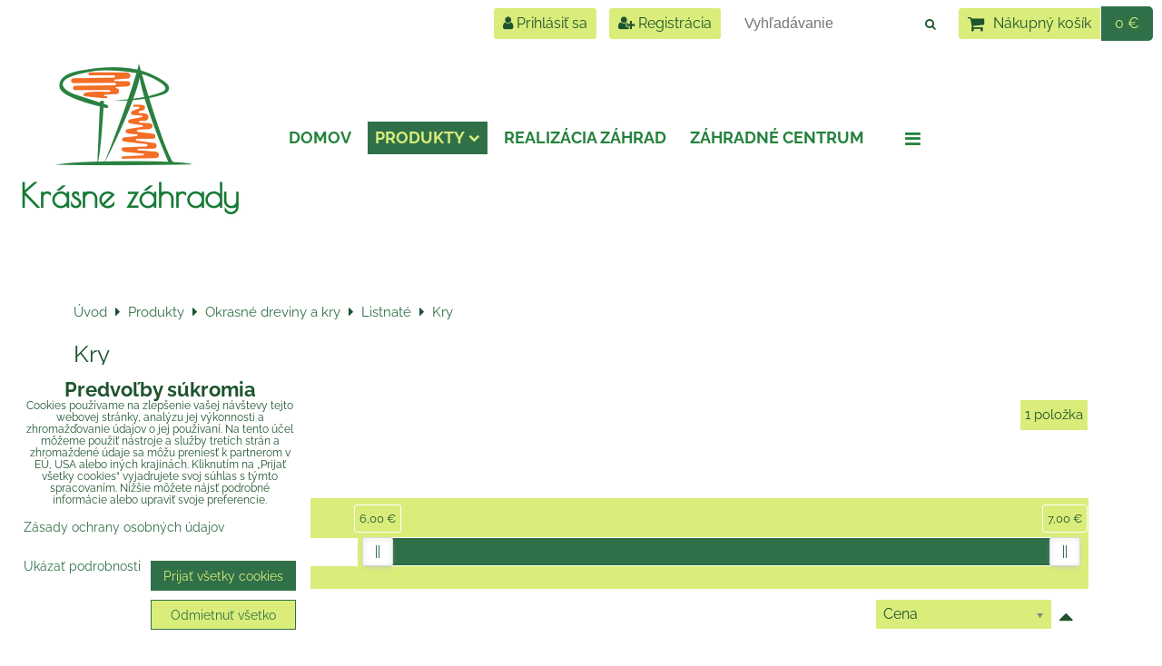

--- FILE ---
content_type: text/html; charset=UTF-8
request_url: https://www.krasnezahrady.com/obchod/okrasne-dreviny/listnate/kry
body_size: 12323
content:
<!DOCTYPE html>
<html data-lang-code="sk" lang="sk" class="no-js" data-lssid="7d7930604a86">
    <head>
        <meta charset="utf-8">
                
        <title>Kry</title>
         
        <meta http-equiv="X-UA-Compatible" content="IE=edge,chrome=1">
	<meta name="MobileOptimized" content="width">
        <meta name="viewport" content="width=device-width,minimum-scale=1.0">
         
<script data-privacy-group="script">
var FloxSettings = {
'cartItems': {},'cartProducts': {},'cartType': "slider",'loginType': "slider",'regformType': "slider",'langVer': "" 
}; 
 
</script>
<script data-privacy-group="script">
FloxSettings.img_size = { 'min': "50x50",'small': "120x120",'medium': "440x440",'large': "800x800",'max': "1600x1600",'product_antn': "440x440",'product_detail': "800x800" };
</script>
    <template id="privacy_iframe_info">
    <div class="floxIframeBlockedInfo" data-func-text="Funkčné" data-analytic-text="Analytické" data-ad-text="Marketingové" data-nosnippet="1">
    <div class="floxIframeBlockedInfo__common">
        <div class="likeH3">Externý obsah je blokovaný Voľbami súkromia</div>
        <p>Prajete si načítať externý obsah?</p>
    </div>
    <div class="floxIframeBlockedInfo__youtube">
        <div class="likeH3">Videá Youtube sú blokované Voľbami súkromia</div>
        <p>Prajete si načítať Youtube video?</p>
    </div>
    <div class="floxIframeBlockedInfo__buttons">
        <button class="button floxIframeBlockedInfo__once">Povoliť tentokrát</button>
        <button class="button floxIframeBlockedInfo__always" >Povoliť a zapamätať - súhlas s druhom cookie: </button>
    </div>
    <a class="floxIframeBlockedLink__common" href=""><i class="fa fa-external-link"></i> Otvoriť obsah v novom okne</a>
    <a class="floxIframeBlockedLink__youtube" href=""><i class="fa fa-external-link"></i> Otvoriť video v novom okne</a>
</div>
</template>
<script type="text/javascript" data-privacy-group="script">
FloxSettings.options={},FloxSettings.options.MANDATORY=1,FloxSettings.options.FUNC=2,FloxSettings.options.ANALYTIC=4,FloxSettings.options.AD=8;
FloxSettings.options.fullConsent=3;FloxSettings.options.maxConsent=15;FloxSettings.options.consent=0,localStorage.getItem("floxConsent")&&(FloxSettings.options.consent=parseInt(localStorage.getItem("floxConsent")));FloxSettings.options.sync=1;FloxSettings.google_consent2_options={},FloxSettings.google_consent2_options.AD_DATA=1,FloxSettings.google_consent2_options.AD_PERSON=2;FloxSettings.google_consent2_options.consent = -2;const privacyIsYoutubeUrl=function(e){return e.includes("youtube.com/embed")||e.includes("youtube-nocookie.com/embed")},privacyIsGMapsUrl=function(e){return e.includes("google.com/maps/embed")||/maps\.google\.[a-z]{2,3}\/maps/i.test(e)},privacyGetPrivacyGroup=function(e){var t="";if(e.getAttribute("data-privacy-group")?t=e.getAttribute("data-privacy-group"):e.closest("*[data-privacy-group]")&&(t=e.closest("*[data-privacy-group]").getAttribute("data-privacy-group")),"IFRAME"===e.tagName){let r=e.src||"";privacyIsYoutubeUrl(r)&&(e.setAttribute("data-privacy-group","func"),t="func"),privacyIsGMapsUrl(r)&&(e.setAttribute("data-privacy-group","func"),t="func")}return"regular"===t&&(t="script"),t},privacyBlockScriptNode=function(e){e.type="javascript/blocked";let t=function(r){"javascript/blocked"===e.getAttribute("type")&&r.preventDefault(),e.removeEventListener("beforescriptexecute",t)};e.addEventListener("beforescriptexecute",t)},privacyHandleScriptTag=function(e){let t=privacyGetPrivacyGroup(e);if(t){if("script"===t)return;"mandatory"===t||"func"===t&&FloxSettings.options.consent&FloxSettings.options.FUNC||"analytic"===t&&FloxSettings.options.consent&FloxSettings.options.ANALYTIC||"ad"===t&&FloxSettings.options.consent&FloxSettings.options.AD||privacyBlockScriptNode(e)}else FloxSettings.options.allow_unclassified||privacyBlockScriptNode(e)},privacyShowPlaceholder=function(e){let t=privacyGetPrivacyGroup(e);var r=document.querySelector("#privacy_iframe_info").content.cloneNode(!0),i=r.querySelector(".floxIframeBlockedInfo__always");i.textContent=i.textContent+r.firstElementChild.getAttribute("data-"+t+"-text"),r.firstElementChild.setAttribute("data-"+t,"1"),r.firstElementChild.removeAttribute("data-func-text"),r.firstElementChild.removeAttribute("data-analytic-text"),r.firstElementChild.removeAttribute("data-ad-text");let o=e.parentNode.classList.contains("blockYoutube");if(e.style.height){let a=e.style.height,c=e.style.width;e.setAttribute("data-privacy-style-height",a),r.firstElementChild.style.setProperty("--iframe-h",a),r.firstElementChild.style.setProperty("--iframe-w",c),e.style.height="0"}else if(e.getAttribute("height")){let n=e.getAttribute("height").replace("px",""),l=e.getAttribute("width").replace("px","");e.setAttribute("data-privacy-height",n),n.includes("%")?r.firstElementChild.style.setProperty("--iframe-h",n):r.firstElementChild.style.setProperty("--iframe-h",n+"px"),l.includes("%")?r.firstElementChild.style.setProperty("--iframe-w",l):r.firstElementChild.style.setProperty("--iframe-w",l+"px"),e.setAttribute("height",0)}else if(o&&e.parentNode.style.maxHeight){let s=e.parentNode.style.maxHeight,p=e.parentNode.style.maxWidth;r.firstElementChild.style.setProperty("--iframe-h",s),r.firstElementChild.style.setProperty("--iframe-w",p)}let u=e.getAttribute("data-privacy-src")||"";privacyIsYoutubeUrl(u)?(r.querySelector(".floxIframeBlockedInfo__common").remove(),r.querySelector(".floxIframeBlockedLink__common").remove(),r.querySelector(".floxIframeBlockedLink__youtube").setAttribute("href",u.replace("/embed/","/watch?v="))):u?(r.querySelector(".floxIframeBlockedInfo__youtube").remove(),r.querySelector(".floxIframeBlockedLink__youtube").remove(),r.querySelector(".floxIframeBlockedLink__common").setAttribute("href",u)):(r.querySelector(".floxIframeBlockedInfo__once").remove(),r.querySelector(".floxIframeBlockedInfo__youtube").remove(),r.querySelector(".floxIframeBlockedLink__youtube").remove(),r.querySelector(".floxIframeBlockedLink__common").remove(),r.querySelector(".floxIframeBlockedInfo__always").classList.add("floxIframeBlockedInfo__always--reload")),e.parentNode.insertBefore(r,e.nextSibling),o&&e.parentNode.classList.add("blockYoutube--blocked")},privacyHidePlaceholderIframe=function(e){var t=e.nextElementSibling;if(t&&t.classList.contains("floxIframeBlockedInfo")){let r=e.parentNode.classList.contains("blockYoutube");r&&e.parentNode.classList.remove("blockYoutube--blocked"),e.getAttribute("data-privacy-style-height")?e.style.height=e.getAttribute("data-privacy-style-height"):e.getAttribute("data-privacy-height")?e.setAttribute("height",e.getAttribute("data-privacy-height")):e.classList.contains("invisible")&&e.classList.remove("invisible"),t.remove()}},privacyBlockIframeNode=function(e){var t=e.src||"";""===t&&e.getAttribute("data-src")&&(t=e.getAttribute("data-src")),e.setAttribute("data-privacy-src",t),e.removeAttribute("src"),!e.classList.contains("floxNoPrivacyPlaceholder")&&(!e.style.width||parseInt(e.style.width)>200)&&(!e.getAttribute("width")||parseInt(e.getAttribute("width"))>200)&&(!e.style.height||parseInt(e.style.height)>200)&&(!e.getAttribute("height")||parseInt(e.getAttribute("height"))>200)&&(!e.style.display||"none"!==e.style.display)&&(!e.style.visibility||"hidden"!==e.style.visibility)&&privacyShowPlaceholder(e)},privacyHandleIframeTag=function(e){let t=privacyGetPrivacyGroup(e);if(t){if("script"===t||"mandatory"===t)return;if("func"===t&&FloxSettings.options.consent&FloxSettings.options.FUNC)return;if("analytic"===t&&FloxSettings.options.consent&FloxSettings.options.ANALYTIC||"ad"===t&&FloxSettings.options.consent&FloxSettings.options.AD)return;privacyBlockIframeNode(e)}else{if(FloxSettings.options.allow_unclassified)return;privacyBlockIframeNode(e)}},privacyHandleYoutubeGalleryItem=function(e){if(!(FloxSettings.options.consent&FloxSettings.options.FUNC)){var t=e.closest(".gallery").getAttribute("data-preview-height"),r=e.getElementsByTagName("img")[0],i=r.getAttribute("src").replace(t+"/"+t,"800/800");r.classList.contains("flox-lazy-load")&&(i=r.getAttribute("data-src").replace(t+"/"+t,"800/800")),e.setAttribute("data-href",e.getAttribute("href")),e.setAttribute("href",i),e.classList.replace("ytb","ytbNoConsent")}},privacyBlockPrivacyElementNode=function(e){e.classList.contains("floxPrivacyPlaceholder")?(privacyShowPlaceholder(e),e.classList.add("invisible")):e.style.display="none"},privacyHandlePrivacyElementNodes=function(e){let t=privacyGetPrivacyGroup(e);if(t){if("script"===t||"mandatory"===t)return;if("func"===t&&FloxSettings.options.consent&FloxSettings.options.FUNC)return;if("analytic"===t&&FloxSettings.options.consent&FloxSettings.options.ANALYTIC||"ad"===t&&FloxSettings.options.consent&FloxSettings.options.AD)return;privacyBlockPrivacyElementNode(e)}else{if(FloxSettings.options.allow_unclassified)return;privacyBlockPrivacyElementNode(e)}};function privacyLoadScriptAgain(e){var t=document.getElementsByTagName("head")[0],r=document.createElement("script");r.src=e.getAttribute("src"),t.appendChild(r),e.parentElement.removeChild(e)}function privacyExecuteScriptAgain(e){var t=document.getElementsByTagName("head")[0],r=document.createElement("script");r.textContent=e.textContent,t.appendChild(r),e.parentElement.removeChild(e)}function privacyEnableScripts(){document.querySelectorAll('script[type="javascript/blocked"]').forEach(e=>{let t=privacyGetPrivacyGroup(e);(FloxSettings.options.consent&FloxSettings.options.ANALYTIC&&t.includes("analytic")||FloxSettings.options.consent&FloxSettings.options.AD&&t.includes("ad")||FloxSettings.options.consent&FloxSettings.options.FUNC&&t.includes("func"))&&(e.getAttribute("src")?privacyLoadScriptAgain(e):privacyExecuteScriptAgain(e))})}function privacyEnableIframes(){document.querySelectorAll("iframe[data-privacy-src]").forEach(e=>{let t=privacyGetPrivacyGroup(e);if(!(FloxSettings.options.consent&FloxSettings.options.ANALYTIC&&t.includes("analytic")||FloxSettings.options.consent&FloxSettings.options.AD&&t.includes("ad")||FloxSettings.options.consent&FloxSettings.options.FUNC&&t.includes("func")))return;privacyHidePlaceholderIframe(e);let r=e.getAttribute("data-privacy-src");e.setAttribute("src",r),e.removeAttribute("data-privacy-src")})}function privacyEnableYoutubeGalleryItems(){FloxSettings.options.consent&FloxSettings.options.FUNC&&(document.querySelectorAll(".ytbNoConsent").forEach(e=>{e.setAttribute("href",e.getAttribute("data-href")),e.classList.replace("ytbNoConsent","ytb")}),"function"==typeof initGalleryPlugin&&initGalleryPlugin())}function privacyEnableBlockedContent(e,t){document.querySelectorAll(".floxCaptchaCont").length&&(e&FloxSettings.options.FUNC)!=(t&FloxSettings.options.FUNC)?window.location.reload():(privacyEnableScripts(),privacyEnableIframes(),privacyEnableYoutubeGalleryItems(),"function"==typeof FloxSettings.privacyEnableScriptsCustom&&FloxSettings.privacyEnableScriptsCustom())}
function privacyUpdateConsent(){ if(FloxSettings.sklik&&FloxSettings.sklik.active){var e={rtgId:FloxSettings.sklik.seznam_retargeting_id,consent:FloxSettings.options.consent&&FloxSettings.options.consent&FloxSettings.options.ANALYTIC?1:0};"category"===FloxSettings.sklik.pageType?(e.category=FloxSettings.sklik.category,e.pageType=FloxSettings.sklik.pageType):"offerdetail"===FloxSettings.sklik.pagetype&&(e.itemId=FloxSettings.sklik.itemId,e.pageType=FloxSettings.sklik.pageType),window.rc&&window.rc.retargetingHit&&window.rc.retargetingHit(e)}"function"==typeof loadCartFromLS&&"function"==typeof saveCartToLS&&(loadCartFromLS(),saveCartToLS());}
const observer=new MutationObserver(e=>{e.forEach(({addedNodes:e})=>{e.forEach(e=>{if(FloxSettings.options.consent!==FloxSettings.options.maxConsent){if(1===e.nodeType&&"SCRIPT"===e.tagName)return privacyHandleScriptTag(e);if(1===e.nodeType&&"IFRAME"===e.tagName)return privacyHandleIframeTag(e);if(1===e.nodeType&&"A"===e.tagName&&e.classList.contains("ytb"))return privacyHandleYoutubeGalleryItem(e);if(1===e.nodeType&&"SCRIPT"!==e.tagName&&"IFRAME"!==e.tagName&&e.classList.contains("floxPrivacyElement"))return privacyHandlePrivacyElementNodes(e)}1===e.nodeType&&(e.classList.contains("mainPrivacyModal")||e.classList.contains("mainPrivacyBar"))&&(FloxSettings.options.consent>0&&!FloxSettings.options.forceShow&&-1!==FloxSettings.google_consent2_options.consent?e.style.display="none":FloxSettings.options.consent>0&&-1===FloxSettings.google_consent2_options.consent?e.classList.add("hideBWConsentOptions"):-1!==FloxSettings.google_consent2_options.consent&&e.classList.add("hideGC2ConsentOptions"))})})});observer.observe(document.documentElement,{childList:!0,subtree:!0}),document.addEventListener("DOMContentLoaded",function(){observer.disconnect()});const createElementBackup=document.createElement;document.createElement=function(...e){if("script"!==e[0].toLowerCase())return createElementBackup.bind(document)(...e);let n=createElementBackup.bind(document)(...e);return n.setAttribute("data-privacy-group","script"),n};
</script>

<meta name="referrer" content="no-referrer-when-downgrade">


<link rel="canonical" href="https://www.krasnezahrady.com/obchod/okrasne-dreviny/listnate/kry">
    

<style itemscope itemtype="https://schema.org/WebPage" itemref="p1a p1b"></style> 
<meta id="p1a" itemprop="name" content="Kry">
<meta id="p1b" itemprop="description" content="">  
<meta property="og:title" content="Kry">

<meta property="og:url" content="https://www.krasnezahrady.com/obchod/okrasne-dreviny/listnate/kry">
<meta property="og:description" content="">

<meta name="twitter:card" content="summary_large_image">
<meta name="twitter:title" content="Kry">
<meta name="twitter:description" content="">

    <meta property="og:locale" content="sk_SK">

    <meta property="og:type" content="website">
                

<link rel="dns-prefetch" href="https://www.biznisweb.sk">
<link rel="preconnect" href="https://www.biznisweb.sk/" crossorigin>
<style type="text/css">
        

@font-face {
  font-family: 'Poiret One';
  font-style: normal;
  font-display: swap;
  font-weight: 400;
  src: local(''),
       url('https://www.biznisweb.sk/templates/bw-fonts/poiret-one-v14-latin-ext_latin-regular.woff2') format('woff2'),
       url('https://www.biznisweb.sk/templates/bw-fonts/poiret-one-v14-latin-ext_latin-regular.woff') format('woff');
}


@font-face {
  font-family: 'Raleway';
  font-style: normal;
  font-display: swap;
  font-weight: 400;
  src: local(''),
       url('https://www.biznisweb.sk/templates/bw-fonts/raleway-v28-latin-ext_latin-regular.woff2') format('woff2'),
       url('https://www.biznisweb.sk/templates/bw-fonts/raleway-v28-latin-ext_latin-regular.woff') format('woff');
}


@font-face {
  font-family: 'Raleway';
  font-style: normal;
  font-display: swap;
  font-weight: 700;
  src: local(''),
       url('https://www.biznisweb.sk/templates/bw-fonts/raleway-v28-latin-ext_latin-700.woff2') format('woff2'),
       url('https://www.biznisweb.sk/templates/bw-fonts/raleway-v28-latin-ext_latin-700.woff') format('woff');
}
</style>

<link rel="preload" href="/erp-templates/skins/flat/universal/fonts/fontawesome-webfont.woff2" as="font" type="font/woff2" crossorigin>
<link href="/erp-templates/251009091059/universal.css" rel="stylesheet" type="text/css" media="all">  




<script data-privacy-group="mandatory">
    FloxSettings.trackerData = {
                    'cartIds': []
            };
    </script> 

</head>
<body class="">    
    
    <noscript class="noprint">
        <div id="noscript">
            Javascript nie je prehliadačom podporovaný alebo je vypnutý. Pre zobrazenie stránky tak, ako bola zamýšľana, použijte prehliadač s podporou JavaScript.
            <br>Pomoc: <a href="https://www.enable-javascript.com/" target="_blank">Enable-Javascript.com</a>.
        </div> 
    </noscript>
        
    
    <div class="oCont remodal-bg">
                        <header class="logo_menu_middle noprint">
                <div class="header-grid header-grid--1 header-grid--full_width">
    
    

    
        <div id="hg-top-content" class="top-content">   
        <div id="hg-account" class="top-content__item top-content__item--left">
                        <div class="hover-button hover-button--mobile-only hover-button--content-width-auto">    
        <span class="hover-button__button hover-button__style">
            <i class="fa fa-user-circle-o hover-button__icon"></i>
            <span class="hover-button__icon-text">Panel používateľa</span>
        </span>
        <div class="hover-button__content hover-button__content--left">
            <ul class="hover-button__content-list">
                                    <li><a class="hover-button__style sliderLoginActivator" href="/e/login"><i class="fa fa-user"></i> Prihlásiť sa</a></li> 
                                                    <li><a class="hover-button__style sliderRegisterActivator" href="/e/account/register"><i class="fa fa-user-plus"></i> Registrácia</a></li>
                            </ul>
        </div>
        <span class="hover-button__overlay"></span>        
    </div>
    

        </div>
        <div id="hg-search" class="top-content__item">
                <div class="hover-button hover-button--mobile-only">
    <span class="hover-button__button hover-button__style" href="/e/search">
        <i class="fa fa-search hover-button__icon"></i>
        <span class="hover-button__icon-text"><label for="small-search">Vyhľadávanie</label></span>
    </span>
    <div class="hover-button__content">
        <form action="/e/search" method="get" class="siteSearchForm">
            <div class="siteSearchCont hover-button__search">
                    <input data-pages="Stránky" data-products="Produkty" data-categories="Kategórie" data-news="Novinky" data-brands="Výrobca"
                           class="siteSearchInput" id="small-search" 
                           placeholder="Vyhľadávanie" name="word" type="text" value="">
                    <button type="submit"><span class="invisible">Hľadať</span><i class="fa fa-search"></i></button>
            </div>
        </form>
    </div>
    <span class="hover-button__overlay"></span>            
</div>

        </div>
        <div id="hg-cart" class="top-content__item">
                     
            <div class="hover-button hover-button--no-content hover-button--cart"> 
    <a href="/e/cart/index" class="hover-button__button hover-button__style sliderCartActivator">
        <i class="fa fa-shopping-cart hover-button__icon"></i>
        <span class="hover-button__icon-text smallCartTitleText">Nákupný košík</span>
        <span class="hover-button__icon-text hover-button__icon-styled-text smallCartTitleText smallCartPrice" data-pieces="0">0 €</span>
    </a>
</div>
                
        </div>
        <div id="hg-langs" class="top-content__item">
            
        </div>
    </div>

    <div id="hg-logo-menu" class="header-menu header-grid__logo-cont header-menu--left" data-fixed-enabled="1">
        
        <div id="logo">
    <a id="img-logo" href="/"><img src="/templates/251009091059/sys_logo.png" alt="Logo"></a>    <a id="text-logo" href="/">Krásne záhrady</a></div>
        <div id="hg-menu">
                <nav id="main-menu">
        <div class="menuCont clear">
                                    <div class="productsMenuCont menuCont invisible">
                        <span class="button menuButton"><i class="fa fa-bars"></i> Produkty</span>
                             
                            
                
            <ul class="dropside">
                    <li class="menuItem ancestor">
                <a class="menuLink needsclick" href="/c/ovocne-stromy"
                   >
                                            
                        Ovocné stromy
                        <i class="menuChevron fa fa-chevron-right"></i>                </a>
                                                                 
                            
                
            <ul class="submenu level1">
                    <li class="menuItem">
                <a class="menuLink" href="/c/ovocne-stromy/jablone"
                   >
                                            
                        Jablone
                                        </a>
                            </li>
                    <li class="menuItem">
                <a class="menuLink" href="/c/ovocne-stromy/hrusky"
                   >
                                            
                        Hrušky
                                        </a>
                            </li>
                    <li class="menuItem">
                <a class="menuLink" href="/c/ovocne-stromy/marhule-broskyne-a-nektarinky"
                   >
                                            
                        Marhule, broskyne a nektarinky
                                        </a>
                            </li>
                    <li class="menuItem">
                <a class="menuLink" href="/c/ovocne-stromy/slivky-a-ringloty"
                   >
                                            
                        Slivky a ringloty
                                        </a>
                            </li>
                    <li class="menuItem">
                <a class="menuLink" href="/c/ovocne-stromy/ceresne-a-visne"
                   >
                                            
                        Čerešne a višne
                                        </a>
                            </li>
                    <li class="menuItem">
                <a class="menuLink" href="/c/ovocne-stromy/orechy-gastany-liesky-mandle"
                   >
                                            
                        Orechy, gaštany, liesky, mandle
                                        </a>
                            </li>
                    <li class="menuItem">
                <a class="menuLink" href="/c/ovocne-stromy/baza"
                   >
                                            
                        Baza a driene jedlé
                                        </a>
                            </li>
                </ul>
       
                
                                                </li>
                    <li class="menuItem ancestor">
                <a class="menuLink needsclick" href="/c/exoticke-ovocie"
                   >
                                            
                        Exotické ovocie
                        <i class="menuChevron fa fa-chevron-right"></i>                </a>
                                                                 
                            
                
            <ul class="submenu level1">
                    <li class="menuItem">
                <a class="menuLink" href="/c/exoticke-ovocie/figy"
                   >
                                            
                        Figy
                                        </a>
                            </li>
                    <li class="menuItem">
                <a class="menuLink" href="/c/exoticke-ovocie/hurmikaki"
                   >
                                            
                        Hurmikaki
                                        </a>
                            </li>
                    <li class="menuItem">
                <a class="menuLink" href="/c/exoticke-ovocie/rakytnik"
                   >
                                            
                        Rakytník
                                        </a>
                            </li>
                    <li class="menuItem">
                <a class="menuLink" href="/c/exoticke-ovocie/olivovnik"
                   >
                                            
                        Olivovník
                                        </a>
                            </li>
                    <li class="menuItem">
                <a class="menuLink" href="/c/exoticke-ovocie/kivi"
                   >
                                            
                        Kivi
                                        </a>
                            </li>
                    <li class="menuItem">
                <a class="menuLink" href="/c/exoticke-ovocie/aronia"
                   >
                                            
                        Arónia
                                        </a>
                            </li>
                    <li class="menuItem">
                <a class="menuLink" href="/c/exoticke-ovocie/ine"
                   >
                                            
                        Iné
                                        </a>
                            </li>
                </ul>
       
                
                                                </li>
                    <li class="menuItem ancestor">
                <a class="menuLink needsclick" href="/c/drobne-ovocie"
                   >
                                            
                        Drobné ovocie
                        <i class="menuChevron fa fa-chevron-right"></i>                </a>
                                                                 
                            
                
            <ul class="submenu level1">
                    <li class="menuItem">
                <a class="menuLink" href="/c/drobne-ovocie/cernice"
                   >
                                            
                        Černice
                                        </a>
                            </li>
                    <li class="menuItem">
                <a class="menuLink" href="/c/drobne-ovocie/cucoriedky"
                   >
                                            
                        Čučoriedky
                                        </a>
                            </li>
                    <li class="menuItem">
                <a class="menuLink" href="/c/drobne-ovocie/brusnica"
                   >
                                            
                        Brusnica
                                        </a>
                            </li>
                    <li class="menuItem">
                <a class="menuLink" href="/c/drobne-ovocie/egres-a-josta"
                   >
                                            
                        Egreš a josta
                                        </a>
                            </li>
                    <li class="menuItem">
                <a class="menuLink" href="/c/drobne-ovocie/jahody"
                   >
                                            
                        Jahody
                                        </a>
                            </li>
                    <li class="menuItem">
                <a class="menuLink" href="/c/drobne-ovocie/maliny"
                   >
                                            
                        Maliny
                                        </a>
                            </li>
                    <li class="menuItem">
                <a class="menuLink" href="/c/drobne-ovocie/ribezle"
                   >
                                            
                        Ríbezle
                                        </a>
                            </li>
                    <li class="menuItem">
                <a class="menuLink" href="/c/drobne-ovocie/hrozno"
                   >
                                            
                        Hrozno
                                        </a>
                            </li>
                </ul>
       
                
                                                </li>
                    <li class="menuItem ancestor">
                <a class="menuLink needsclick" href="/c/okrasne-dreviny-a-kry"
                   >
                                            
                        Okrasné dreviny a kry
                        <i class="menuChevron fa fa-chevron-right"></i>                </a>
                                                                 
                            
                
            <ul class="submenu level1">
                    <li class="menuItem ancestor">
                <a class="menuLink needsclick" href="/c/okrasne-dreviny-a-kry/ihlicnate"
                   >
                                            
                        Ihličnaté
                        <i class="menuChevron fa fa-chevron-right"></i>                </a>
                                                                 
                            
                
            <ul class="submenu level2">
                    <li class="menuItem">
                <a class="menuLink" href="/c/okrasne-dreviny-a-kry/ihlicnate/borovice-cedre-jedle-smreky"
                   >
                                            
                        Borovice, cédre, jedle, smreky
                                        </a>
                            </li>
                    <li class="menuItem">
                <a class="menuLink" href="/c/okrasne-dreviny-a-kry/ihlicnate/tuje-cyprusteky-borievky"
                   >
                                            
                        Tuje, tisy, cyprušteky, borievky
                                        </a>
                            </li>
                    <li class="menuItem">
                <a class="menuLink" href="/c/okrasne-dreviny-a-kry/ihlicnate/ine"
                   >
                                            
                        Iné
                                        </a>
                            </li>
                </ul>
       
                
                                                </li>
                    <li class="menuItem ancestor">
                <a class="menuLink needsclick" href="/c/okrasne-dreviny-a-kry/listnate"
                   >
                                            
                        Listnaté
                        <i class="menuChevron fa fa-chevron-right"></i>                </a>
                                                                 
                            
                
            <ul class="submenu level2">
                    <li class="menuItem">
                <a class="menuLink" href="/c/okrasne-dreviny-a-kry/listnate/stromy"
                   >
                                            
                        Stromy
                                        </a>
                            </li>
                    <li class="menuItem">
                <a class="menuLink" href="/c/okrasne-dreviny-a-kry/listnate/kry"
                   >
                                            
                        Kry
                                        </a>
                            </li>
                </ul>
       
                
                                                </li>
                    <li class="menuItem">
                <a class="menuLink" href="/c/okrasne-dreviny-a-kry/mulcovacia-kora"
                   >
                                            
                        mulčovacia kôra
                                        </a>
                            </li>
                    <li class="menuItem">
                <a class="menuLink" href="/c/okrasne-dreviny-a-kry/palmy"
                   >
                                            
                        palmy
                                        </a>
                            </li>
                    <li class="menuItem">
                <a class="menuLink" href="/c/okrasne-dreviny-a-kry/zahradne-doplnky"
                   >
                                            
                        Záhradné doplnky
                                        </a>
                            </li>
                    <li class="menuItem">
                <a class="menuLink" href="/c/okrasne-dreviny-a-kry/zahradne-doplnky1"
                   >
                                            
                        Záhradné doplnky
                                        </a>
                            </li>
                    <li class="menuItem">
                <a class="menuLink" href="/c/okrasne-dreviny-a-kry/zahradne-doplnky11"
                   >
                                            
                        Záhradné doplnky
                                        </a>
                            </li>
                </ul>
       
                
                                                </li>
                    <li class="menuItem">
                <a class="menuLink" href="/c/bonsaje"
                   >
                                            
                        Bonsaje
                                        </a>
                            </li>
                    <li class="menuItem">
                <a class="menuLink" href="/c/vodne-rastliny"
                   >
                                            
                        Vodné rastliny
                                        </a>
                            </li>
                    <li class="menuItem">
                <a class="menuLink" href="/c/skalnicky"
                   >
                                            
                        Skalničky
                                        </a>
                            </li>
                    <li class="menuItem">
                <a class="menuLink" href="/c/ruze"
                   >
                                            
                        Ruže
                                        </a>
                            </li>
                    <li class="menuItem">
                <a class="menuLink" href="/c/kvety"
                   >
                                            
                        Kvety
                                        </a>
                            </li>
                    <li class="menuItem">
                <a class="menuLink" href="/c/bylinky"
                   >
                                            
                        Bylinky
                                        </a>
                            </li>
                    <li class="menuItem">
                <a class="menuLink" href="/c/travy"
                   >
                                            
                        Trávy
                                        </a>
                            </li>
                    <li class="menuItem">
                <a class="menuLink" href="/c/domaci-med"
                   >
                                            
                        Domáci med
                                        </a>
                            </li>
                    <li class="menuItem">
                <a class="menuLink" href="/c/susene-ovocie"
                   >
                                            
                        Sušené ovocie
                                        </a>
                            </li>
                    <li class="menuItem">
                <a class="menuLink" href="/c/mak"
                   >
                                            
                        Mak
                                        </a>
                            </li>
                    <li class="menuItem">
                <a class="menuLink" href="/c/hnojiva"
                   >
                                            
                        Hnojivá
                                        </a>
                            </li>
                    <li class="menuItem ancestor">
                <a class="menuLink needsclick" href="/c/akcia"
                   >
                                            
                        Akcia
                        <i class="menuChevron fa fa-chevron-right"></i>                </a>
                                                                 
                            
                
            <ul class="submenu level1">
                    <li class="menuItem">
                <a class="menuLink" href="/c/akcia/ratimor-nanady-a-lepove-dosky-na-hlodavce"
                   >
                                            
                        Ratimor návnady a lepové dosky na hlodavce
                                        </a>
                            </li>
                </ul>
       
                
                                                </li>
                    <li class="menuItem">
                <a class="menuLink" href="/c/semena"
                   >
                                            
                        Semená
                                        </a>
                            </li>
                    <li class="menuItem">
                <a class="menuLink" href="/c/doplnkovy-tovar"
                   >
                                            
                        Doplnkový tovar
                                        </a>
                            </li>
                    <li class="menuItem">
                <a class="menuLink" href="/c/textilie"
                   >
                                            
                        Textílie
                                        </a>
                            </li>
                </ul>
       

                    </div>
                            <span class="button menuButton"><i class="fa fa-bars"></i> Menu</span>
                                 
                            
                
            <ul class="dropdownFlat menu-popup">
                    <li class="menuItem">
                <a class="menuLink" href="/"
                   >
                                            
                        Domov
                                        </a>
                            </li>
                    <li class="menuItem ancestor submenuActive">
                <a class="menuLink select needsclick" href="/obchod"
                   >
                                            
                        Produkty
                        <i class="menuChevron fa fa-chevron-down"></i>                </a>
                                                                 
                            
                
            <ul class="submenu level1">
                    <li class="menuItem ancestor">
                <a class="menuLink needsclick" href="/obchod/ovocne-stromy"
                   >
                                            
                        Ovocné stromy
                        <i class="menuChevron fa fa-chevron-right"></i>                </a>
                                                                 
                            
                
            <ul class="submenu level2">
                    <li class="menuItem">
                <a class="menuLink" href="/obchod/ovocne-stromy/jablone"
                   >
                                            
                        Jablone
                                        </a>
                            </li>
                    <li class="menuItem">
                <a class="menuLink" href="/obchod/ovocne-stromy/hrusky"
                   >
                                            
                        Hrušky
                                        </a>
                            </li>
                    <li class="menuItem">
                <a class="menuLink" href="/obchod/ovocne-stromy/slivky-a-ringloty"
                   >
                                            
                        Slivky a ringloty
                                        </a>
                            </li>
                    <li class="menuItem">
                <a class="menuLink" href="/obchod/ovocne-stromy/broskyne-a-nektarinky"
                   >
                                            
                        Marhule , broskyne a nektarinky
                                        </a>
                            </li>
                    <li class="menuItem">
                <a class="menuLink" href="/obchod/ovocne-stromy/ceresne-a-visne"
                   >
                                            
                        Čerešne a višne
                                        </a>
                            </li>
                    <li class="menuItem">
                <a class="menuLink" href="/obchod/ovocne-stromy/orechy-gastany-liesky-mandle"
                   >
                                            
                        Orechy, gaštany, liesky, mandle
                                        </a>
                            </li>
                </ul>
       
                
                                                </li>
                    <li class="menuItem ancestor">
                <a class="menuLink needsclick" href="/obchod/exoticke-ovocie"
                   >
                                            
                        Exotické ovocie
                        <i class="menuChevron fa fa-chevron-right"></i>                </a>
                                                                 
                            
                
            <ul class="submenu level2">
                    <li class="menuItem">
                <a class="menuLink" href="/obchod/exoticke-ovocie/figy"
                   >
                                            
                        Figy
                                        </a>
                            </li>
                    <li class="menuItem">
                <a class="menuLink" href="/obchod/exoticke-ovocie/hurmikaki"
                   >
                                            
                        Hurmikaki
                                        </a>
                            </li>
                    <li class="menuItem">
                <a class="menuLink" href="/obchod/exoticke-ovocie/rakytnik"
                   >
                                            
                        Rakytník
                                        </a>
                            </li>
                    <li class="menuItem">
                <a class="menuLink" href="/obchod/exoticke-ovocie/olivovnik"
                   >
                                            
                        Olivovník
                                        </a>
                            </li>
                    <li class="menuItem">
                <a class="menuLink" href="/obchod/exoticke-ovocie/kivi"
                   >
                                            
                        Kivi
                                        </a>
                            </li>
                    <li class="menuItem">
                <a class="menuLink" href="/obchod/exoticke-ovocie/aronia"
                   >
                                            
                        Arónia
                                        </a>
                            </li>
                    <li class="menuItem">
                <a class="menuLink" href="/obchod/exoticke-ovocie/ine"
                   >
                                            
                        Iné
                                        </a>
                            </li>
                </ul>
       
                
                                                </li>
                    <li class="menuItem ancestor">
                <a class="menuLink needsclick" href="/obchod/drobne-ovocie"
                   >
                                            
                        Drobné ovocie
                        <i class="menuChevron fa fa-chevron-right"></i>                </a>
                                                                 
                            
                
            <ul class="submenu level2">
                    <li class="menuItem">
                <a class="menuLink" href="/obchod/drobne-ovocie/cernice"
                   >
                                            
                        Černice
                                        </a>
                            </li>
                    <li class="menuItem">
                <a class="menuLink" href="/obchod/drobne-ovocie/cucoriedky"
                   >
                                            
                        Čučoriedky
                                        </a>
                            </li>
                    <li class="menuItem">
                <a class="menuLink" href="/obchod/drobne-ovocie/brusnice"
                   >
                                            
                        Brusnice
                                        </a>
                            </li>
                    <li class="menuItem">
                <a class="menuLink" href="/obchod/drobne-ovocie/egres-a-josta"
                   >
                                            
                        Egreš a josta
                                        </a>
                            </li>
                    <li class="menuItem">
                <a class="menuLink" href="/obchod/drobne-ovocie/jahody"
                   >
                                            
                        Jahody
                                        </a>
                            </li>
                    <li class="menuItem">
                <a class="menuLink" href="/obchod/drobne-ovocie/maliny"
                   >
                                            
                        Maliny
                                        </a>
                            </li>
                    <li class="menuItem">
                <a class="menuLink" href="/obchod/drobne-ovocie/ribezle"
                   >
                                            
                        Ríbezle
                                        </a>
                            </li>
                    <li class="menuItem">
                <a class="menuLink" href="/obchod/drobne-ovocie/hrozno"
                   >
                                            
                        Hrozno
                                        </a>
                            </li>
                </ul>
       
                
                                                </li>
                    <li class="menuItem ancestor submenuActive">
                <a class="menuLink select needsclick" href="/obchod/okrasne-dreviny"
                   >
                                            
                        Okrasné dreviny a kry
                        <i class="menuChevron fa fa-chevron-right"></i>                </a>
                                                                 
                            
                
            <ul class="submenu level2">
                    <li class="menuItem ancestor">
                <a class="menuLink needsclick" href="/obchod/okrasne-dreviny/ihlicnate"
                   >
                                            
                        Ihličnaté 
                        <i class="menuChevron fa fa-chevron-right"></i>                </a>
                                                                 
                            
                
            <ul class="submenu level3">
                    <li class="menuItem">
                <a class="menuLink" href="/obchod/okrasne-dreviny/ihlicnate/borovice-cedre-jedle-smreky"
                   >
                                            
                        Borovice, cédre, jedle, smreky
                                        </a>
                            </li>
                    <li class="menuItem">
                <a class="menuLink" href="/obchod/okrasne-dreviny/ihlicnate/tuje-cyprusteky-borievky"
                   >
                                            
                        Tuje, tisy, cyprušteky, borievky
                                        </a>
                            </li>
                    <li class="menuItem">
                <a class="menuLink" href="/obchod/okrasne-dreviny/ihlicnate/ine"
                   >
                                            
                        Iné
                                        </a>
                            </li>
                </ul>
       
                
                                                </li>
                    <li class="menuItem ancestor submenuActive">
                <a class="menuLink select needsclick" href="/obchod/okrasne-dreviny/listnate"
                   >
                                            
                        Listnaté
                        <i class="menuChevron fa fa-chevron-right"></i>                </a>
                                                                 
                            
                
            <ul class="submenu level3">
                    <li class="menuItem">
                <a class="menuLink" href="/obchod/okrasne-dreviny/listnate/stromy"
                   >
                                            
                        Stromy
                                        </a>
                            </li>
                    <li class="menuItem submenuActive">
                <a class="menuLink select" href="/obchod/okrasne-dreviny/listnate/kry"
                   >
                                            
                        Kry
                                        </a>
                            </li>
                </ul>
       
                
                                                </li>
                </ul>
       
                
                                                </li>
                    <li class="menuItem">
                <a class="menuLink" href="/obchod/bonsaje"
                   >
                                            
                        Bonsaje
                                        </a>
                            </li>
                    <li class="menuItem">
                <a class="menuLink" href="/obchod/vodne-rastliny"
                   >
                                            
                        Vodné rastliny
                                        </a>
                            </li>
                    <li class="menuItem">
                <a class="menuLink" href="/obchod/skalnicky"
                   >
                                            
                        Skalničky
                                        </a>
                            </li>
                    <li class="menuItem">
                <a class="menuLink" href="/obchod/ruze"
                   >
                                            
                        Ruže
                                        </a>
                            </li>
                    <li class="menuItem">
                <a class="menuLink" href="/obchod/kvety"
                   >
                                            
                        Kvety
                                        </a>
                            </li>
                    <li class="menuItem">
                <a class="menuLink" href="/obchod/bylinky"
                   >
                                            
                        Bylinky
                                        </a>
                            </li>
                    <li class="menuItem">
                <a class="menuLink" href="/obchod/travy"
                   >
                                            
                        Trávy
                                        </a>
                            </li>
                    <li class="menuItem">
                <a class="menuLink" href="/obchod/hnojiva"
                   >
                                            
                        Hnojivá
                                        </a>
                            </li>
                    <li class="menuItem">
                <a class="menuLink" href="/obchod/akcia"
                   >
                                            
                        Akcia
                                        </a>
                            </li>
                    <li class="menuItem">
                <a class="menuLink" href="/obchod/semena"
                   >
                                            
                        Semená
                                        </a>
                            </li>
                </ul>
       
                
                                                </li>
                    <li class="menuItem">
                <a class="menuLink" href="/realizacia-zahrad"
                   >
                                            
                        Realizácia záhrad
                                        </a>
                            </li>
                    <li class="menuItem">
                <a class="menuLink" href="/zahradne-centrum"
                   >
                                            
                        Záhradné centrum
                                        </a>
                            </li>
                    <li class="menuItem">
                <a class="menuLink" href="/obchodne-podmienky"
                   >
                                            
                        Obchodné podmienky
                                        </a>
                            </li>
                    <li class="menuItem">
                <a class="menuLink" href="/kontakt"
                   >
                                            
                        Kontakt
                                        </a>
                            </li>
                </ul>
       

             
        </div>
    </nav>    

        </div>
    </div>
    
    
</div>

        </header> 
                                    <div id="main" class="basic"> 
                <div class="iCont clear">
                    <div id="content" class="mainColumn">
        <div class="box"><ul class="breadcrumbs" itemscope itemtype="https://schema.org/BreadcrumbList">
    <li>
        <a href="/">
            <span>Úvod</span>
        </a>         
    </li>
        
        <li itemprop="itemListElement" itemscope itemtype="https://schema.org/ListItem">
            <i class="fa fa-caret-right"></i>
            <a href="/obchod" itemprop="item">
                <span itemprop="name">Produkty</span>
            </a>
            <meta itemprop="position" content="1">            
        </li>
        
        <li itemprop="itemListElement" itemscope itemtype="https://schema.org/ListItem">
            <i class="fa fa-caret-right"></i>
            <a href="/obchod/okrasne-dreviny" itemprop="item">
                <span itemprop="name">Okrasné dreviny a kry</span>
            </a>
            <meta itemprop="position" content="2">            
        </li>
        
        <li itemprop="itemListElement" itemscope itemtype="https://schema.org/ListItem">
            <i class="fa fa-caret-right"></i>
            <a href="/obchod/okrasne-dreviny/listnate" itemprop="item">
                <span itemprop="name">Listnaté</span>
            </a>
            <meta itemprop="position" content="3">            
        </li>
        
        <li itemprop="itemListElement" itemscope itemtype="https://schema.org/ListItem">
            <i class="fa fa-caret-right"></i>
            <a href="/obchod/okrasne-dreviny/listnate/kry" itemprop="item">
                <span itemprop="name">Kry</span>
            </a>
            <meta itemprop="position" content="4">            
        </li>
    </ul></div>            <h1>Kry</h1>
                                <div id="box-id-content" class="pagebox">
                     
                                                        <div  id="block-862" class="blockCategoryContent boxSimple grid">
                    
                            <div id="product-list-b862" class="productList" 
     data-use-block="0" data-category-id="204" data-category-title="Kry"
          data-type="grid" data-fulltext="" 
     data-per-page="9" 
     data-pagination-limit="9" data-order-by="price" data-order-desc="0" 
     data-page="0" data-variant-filter="0" 
     data-continue-loading="3" 
     data-continue-loading-count="3"
               
     data-on-sale="0"
             data-price-min="6" data-price-max="7" 
        data-price-from="6" data-price-to="7"
     >
        <div class="boxNP">
                            <div class="productListTitleCont boxRow clear">
                                                            <h2 class="productListTitle">
                                                            Kry
                                                    </h2>                    
                                         
                    <p class="productListCount">
                        <span class="productCount">1</span> 
                        <span class="productCountWord">položka</span>
                    </p>
                                                </div>
            <div class="productListText boxRow clear">                
                            </div> 
            </div>
    
    
     
        <form action="" method="get" class="productListFilterForm">
    <div class="boxNP productListFilter">  
            <div class="floxTabsCont" id="tabs-b862">
            <ul class="floxTabs">
                                                                        <li class="floxTabsItem active">
                        <a href="#price-filter-b862"><span>Cena</span></a>
                    </li>
                                                                                        <li class="floxTabsItem fulltextActivator">
                        <a href="#fulltext-filter-b862"><span>Hľadať text</span></a>
                    </li>                
                            </ul>
                        <section class="priceFilterCont floxTabsContent active" id="price-filter-b862">
                <div class="priceSliderFlex">
    <label class="priceFilterFrom">Od: <input type="number" step="any" class="textInput" value="6" name="price_from"></label>
    <label class="priceFilterTo">Do: <input type="number" step="any" class="textInput" value="7" name="price_to"></label>
    <div class="priceRangeSlider">
        <div id="price-slider-b862" class="priceSliderCont"
             data-min="6" data-max="7" data-pfrom="6" data-pto="7" 
             data-curr-round="2" data-curr-symbol="€" data-curr-position="after"
             data-curr-1k-sepp="" data-curr-decimal=","></div>
    </div>
</div>       
            </section>
                                                <section class="floxTabsContent" id="fulltext-filter-b862">
                <p>Prehľadať výsledky filtra fulltextom</p>
<p class="fulltextCont">
    <input class="textInput fulltextInput" id="fulltext-input" name="fulltext" type="text" value="" placeholder="Vyhľadávanie">
</p>
            </section>
                    </div>
                <div class="productListMainControls clear noprint">
            <div class="controlViewStyle left">
                <span class="jsinvisible">Zobraziť:</span>
                <span class="controlViewGrid" title="Mriežka">
                    <label>
                        <input type="radio" name="view_style" value="grid" checked="checked">
                        <span class="controlButtonText"><i class="fa fa-th-large"></i>Mriežka</span>
                    </label>
                </span>
                <span class="controlViewList" title="Zoznam">
                    <label>
                        <input type="radio" name="view_style" value="list">
                        <span class="controlButtonText"><i class="fa fa-align-justify"></i>Zoznam</span>
                    </label>
                </span>
                <span class="controlViewTable" title="Tabuľka">
                    <label>
                        <input type="radio" name="view_style" value="table">
                        <span class="controlButtonText"><i class="fa fa-th-list"></i>Tabuľka</span>
                    </label>
                </span>
            </div>    
            <div class="controlViewOrderArrow right">
                <span class="controlViewOrder">
                    <label>
                        <input type="checkbox" name="view_order_desc" value="1">
                        <span class="controlButtonText"><i class="fa  fa-caret-up"></i></span>
                    </label>
                </span>
            </div>
            <div class="controlViewSort right">
                <label>
                    <span class="controlViewSortSelectText jsinvisible">Radiť podľa:</span>
                    <select class="controlViewSortSelect" name="view_sort" data-chosen-search-off="1">
                        <option value="">Nie je zoradené</option>
                        <option value="title" >Názov</option>
                        <option value="position" >Pozícia</option>
                                                    <option value="price"  selected="selected">Cena</option>                            
                                                                        <option value="age" >Najnovšie</option>
                         
                                                    <option value="best_selling" >Najpredávanejšie</option>
                          
                    </select>
                </label>
            </div>
                                       
        </div>
        <div class="boxSimple jsinvisible">
        <button type="submit" class="button right">Odoslať</button>
    </div>    
    </div>
</form>

        <div class="boxNP">                  
            <div class="products clear
          "
     data-productlist-empty-filter-text="Žiadny výrobok nezodpovedá aktuálnemu filtru." data-productlist-empty-text="V tejto kategórii nie sú žiadne výrobky.">
    <div class="productsLoadingOverlay"></div>
        <ul class="productListFGrid columns3 clear" data-column-count="3">
                <li class="productListFGridItem productListItemJS" data-href="/p/1049/budleja-davidii-gold-drop" data-pid="1049">
    <div class="productListFGridText">
        <h3 class="productListFGridTitle"><a class="productListLink" href="/p/1049/budleja-davidii-gold-drop">Budleja Davidii - Gold Drop</a></h3>
        <p class="productListFGridDescription">
            Táto odroda kompaktnej kvitnúcej trvalky, motýlieho kra, je...
        </p> 
    </div>
    <div class="productListFGridImage">
        <a                        class="linkImage productListLink" href="/p/1049/budleja-davidii-gold-drop">
            
        <img src="/resize/eq/440/440/files/budleja/img-8190.jpeg" 
     alt="Budleja Davidii - Gold Drop"
     title="Budleja Davidii - Gold Drop"     class=" bw-img-sizer" style="--sizer-width: 300px;--sizer-height: 400px;"               
     >

        </a>
                
        <div class="productListOverImage">            
        
         
            <div class="productListFGridFavs userListsCont righted userListsCont--local" data-pid="1049" 
                 data-urlin="/e/productlists/addToFavourites" data-urlout="/e/productlists/removeFromFavourites" 
                 data-textin="Pridať k Obľúbeným" data-textout="Odobrať z Obľúbených">
                                    <span class="addToFavs" href="#">
                        <i class="fa heart"></i> <span class="invisible"></span>
                    </span>
                            </div>
                </div>       
    </div>
    <div class="productListFGridInfo clear">
          
    </div>
    <div class="productListFGridCartInfo">
                                        
                                    <p class="price">            6,40 €  <span class="dph">s DPH</span>
        </p>
                                        
            </div>
    <div class="productListGridCart noprint">
                    
                    <form action="/e/cart/add" method="post" class="cartInfo formCartAdd" data-product-id="1049" data-value="5.2">
    <span style="display:none;"><input type="text" name="product_id" value="1049"></span>
            
        <label><input class="textInput" name="qty" value="1" type="text">&nbsp;ks</label> 
        <button type="submit"><i class="fa fa-shopping-cart"></i>&nbsp;&nbsp;Do&nbsp;košíka</button>
        
</form>

              
        
            
    </div>
</li>
    </ul>

    <div class="productsLoadingAppend clear"></div>
</div>
    
<div class="paginationContainer boxFooter clear  invisible">
    <p class="left">
    <a href="#product-list-b862" title="Prejsť na začiatok zoznamu produktov." class="moreProducts button buttonSmall buttonTopArr">Hore</a> 
    <a class="jsinvisible buttonBasic buttonInactive buttonSmall moreProducts noMoreProducts">Nie sú žiadne ďalšie produkty.</a>
    <a class="button buttonSmall moreProducts loadMoreProducts">Ďalšie produkty</a>
    </p>
    <span class="pagination"></span></div>
    

        </div>        
          
     
                    <script data-privacy-group="regular">
            FloxSettings.currencySettings = {
                symbol: '€',
                position: 'after',
                round: 2,
                decimals: 2,
                decimal_mark: ',',
                thousands_sep: ''
            };
        </script>
    </div>    
            </div>

                             
            </div> 
        
</div>
                </div>
            </div>
                            <footer class="clear  noprint">
                   
                                                                                        
<div class="iCont">  
                            
        <div class="footerColumn33">                            <div id="box-id-footer_flat_1" class="pagebox">
                     
                                                         
        
                                            <div  class="blockSocials box ">
        <ul class="blockNavList blockNavListVer simpleVer">
                    <li class="navItem">
                <a class="navLink" href="https://www.facebook.com/Záhradníctvo-Krásne-záhrady-1010160089067512/">
                                                            
                                                    
    <i class="navIcon fa fa-facebook-square fa-fw"></i>
                            
                                                                        <span>Facebook</span>                      
                                </a>
            </li>
            </ul>
</div>

                             
            </div> 
    </div>
    
        <div class="footerColumn33">                            <div id="box-id-footer_flat_2" class="pagebox">
                     
                                                        <div id="block-695" class="blockGooglemapsIframe boxSimple">        
    <iframe width="250" height="250" data-src="https://maps.google.com/maps?width=250&amp;height=250&amp;hl=en&amp;coord=48,21&amp;q= Štefánikova 1424/88, 071 01 Michalovce+(Krásne záhrady s.r.o.)&amp;ie=UTF8&amp;t=&amp;z=16&amp;iwloc=B&amp;output=embed" frameborder="0" scrolling="no" marginheight="0" marginwidth="0" data-privacy-group="func"></iframe>
    
    <div class="google-map-image" style="width: 250px; height: 250px;" data-hover-text="Kliknite pre zobrazenie interaktívnej mapy!">
        <img src="/templates/gmap/8d7a/695.png" alt="Google map:  Štefánikova 1424/88, 071 01 Michalovce">
    </div>
</div>

                             
            </div> 
    </div>
    
        <div class="footerColumn33">                        <div id="box-id-footer_flat_3" class="pagebox">
                                                            <div  id="block-764" class="blockText box blockTextRight">
            <h2>Informácie</h2>
                                <div class="userHTMLContent">
        
    <p><a href="https://krasnezahradyshop.flox.sk/obchodne-podmienky" target="_blank">Obchodné podmienky</a></p>
<p><a href="https://krasnezahradyshop.flox.sk/obchodne-podmienky" target="_blank">Reklamačný poriadok</a></p>
<p><a href="https://krasnezahradyshop.flox.sk/obchodne-podmienky" target="_blank">Ochrana osobných údajov</a></p>
<p><a href="https://krasnezahradyshop.flox.sk/velkoobchod" target="_blank">Veľkoobchod</a></p>
<p> </p>
<p><a title="" href="https://krasnezahradyshop.flox.sk/ako-pomahame" target="_blank">Ako pomáhame</a></p>
</div>
                 
</div>

                             
            </div> 
    </div>
    
</div>
	
            </footer>
                <div class="footerUnder noprint">
            <div class="iCont clear">
                <div class="left">
                    <p class="webpage-privacy-links">
    <a href="/e/privacy" class="">Predvoľby súkromia</a>
    
    <a href="/e/privacy/declaration" class="privacy_page__declaration-link">Zásady ochrany osobných údajov</a>
</p>

                    
                </div>
                <div class="right">
                    <div id="bw_logo" data-text="Jednoduchý systém na vytvorenie stránky alebo e-shopu" 
     data-create="Vytvoriť stránku" data-created="Vytvorené pomocou"
         data-partner="flox.sk" style="display: inline-block !important;">
</div>
                </div>
            </div>
        </div>
            </div>
                    <div class="mainPrivacyModal mainPrivacyModal--down floxCSSModal">
            <div class="floxCSSModalContent">
                
                <div class="floxCSSModalSimpleContent">
                    <div class="privacy_page" data-nosnippet="1">
    <div class="privacy_page__text">
        <div class="likeH2">Predvoľby súkromia</div>
        Cookies používame na zlepšenie vašej návštevy tejto webovej stránky, analýzu jej výkonnosti a zhromažďovanie údajov o jej používaní. Na tento účel môžeme použiť nástroje a služby tretích strán a zhromaždené údaje sa môžu preniesť k partnerom v EÚ, USA alebo iných krajinách. Kliknutím na „Prijať všetky cookies“ vyjadrujete svoj súhlas s týmto spracovaním. Nižšie môžete nájsť podrobné informácie alebo upraviť svoje preferencie.
        <p class="privacy_page__declaration-cont"><a href="/e/privacy/declaration" class="privacy_page__declaration-link">Zásady ochrany osobných údajov</a></p>
    </div>
    <div class="privacy_page__buttons-cont">
        <a href="" class="privacy_page__activate-selected">Ukázať podrobnosti</a>
        <div class="privacy_page__buttons">
            <button id="cookie_mngr_all" class="button">Prijať všetky cookies</button>
                            <button id="cookie_mngr_reject" class="button buttonAlternate">Odmietnuť všetko</button>
                    </div>
    </div>
    <div class="privacy_page__options privacy_page__options--hide-in-popup">
        
        <div class="floxSwitchCont floxSwitchCont--bw-consent">
            <label class="floxSwitch">
                <input type="hidden" value="1" name="cookie_mngr_mandatory" class="floxSwitchCheck screeninvisible" data-flag="1">
                <span class="floxSwitchChecked"></span>
                <span class="floxSwitchTitle">Povinné <span class="floxSwitchDetailToggle"><i class="fa fa-fw fa-chevron-down"></i></span></span>
            </label>
                        <div class="floxSwitchDetail screeninvisible">Naša webová stránka ukladá údaje na vašom zariadení (súbory cookie a úložiská prehliadača) na identifikáciu vašej relácie a dosiahnutie základnej funkčnosti platformy, zážitku z prehliadania a zabezpečenia.</div>
                    </div>
        
                
        <div class="floxSwitchCont floxSwitchCont--bw-consent">
            <label class="floxSwitch">
                <input type="checkbox" name="cookie_mngr_func" class="floxSwitchCheck screeninvisible" data-flag="2">
                <span class="floxSwitchControl"></span>
                <span class="floxSwitchTitle">Funkčné <span class="floxSwitchDetailToggle"><i class="fa fa-fw fa-chevron-down"></i></span></span>
            </label>
                        <div class="floxSwitchDetail screeninvisible">Môžeme ukladať údaje na vašom zariadení (súbory cookie a úložiská prehliadača), aby sme mohli poskytovať doplnkové funkcie, ktoré zlepšujú váš zážitok z prehliadania, ukladať niektoré z vašich preferencií bez toho, aby ste mali používateľský účet alebo bez prihlásenia, používať skripty a/alebo zdroje tretích strán, widgety atď.</div>
                    </div>
                
                                <div class="privacy_page__buttons-cont">        
            <div class="privacy_page__buttons privacy_page__button-selected">
                <button id="cookie_mngr_selected" class="button">Prijať vybrané</button>
            </div>
        </div>
    </div>        
</div> 
                </div>
            </div>
        </div>
                <div class="mainPrivacyDeclarationModal floxCSSModal">
        <div class="floxCSSModalContent">
            <div class="floxCSSModalSimpleContent">

            </div>
            <a href="" class="floxCSSModalClose floxCSSModalCloseX"><i class="fa fa-times"></i> <span class="invisible">Zavrieť</span></a>                                                
        </div>
    </div>




<div class="annoyerBarCont"></div>
<div id="slider-overlay" title="Nahrávam"></div>
<div id="slider">
        <div id="slider-login" class="sliderContent">
        <div class="formInput formLogin">
        <form action="/e/login/auth/ogvidc95sy2i821d85888460gq/sk" method="post" data-ajax-url="/e/login/ajax_login">
        <div class="box boxColored loginbox noprint">    
            <h3>Prihlásenie</h3>
            <div class="valErrors boxSimple"></div>
            
            <p class="clear">
                <label class="inputLabel
               labelNewline              ">
    <span class="labelText invisible">
        E-mail:<span class="asterix">*</span>    </span>
            <input class="asd textInput" type="email" name="username" 
               maxlength="255" size="15" 
               value="" placeholder="E-mail *"
                 required="required">
                <span class="toolTip">
        <span class="toolTipText">E-mail</span>
            </span>            
</label>
                <label class="inputLabel
               labelNewline              ">
    <span class="labelText invisible">
        Heslo:<span class="asterix">*</span>    </span>
            <input class="asd textInput" type="password" name="password" 
               maxlength="255" size="15" 
               value="" placeholder="Heslo *"
                 required="required">
        <span class="showPass invisible"><i class="fa fa-fw fa-eye"></i></span>        <span class="toolTip">
        <span class="toolTipText">Heslo</span>
            </span>            
</label>  
            </p>
            
            <p class="boxSimple">
                <button class="submit submitLog" type="submit">Prihlásenie</button>
            </p>
        </div>
             <div class="box boxColored loginbox noprint">        
            <ul class="buttons buttonsHeader">
                                <li class="buttonContainer">
                    <a href="/e/login/forgotten_password" class="buttonBasic sliderForgottenPasswordActivator">Zabudnuté heslo</a>
                </li>	
                                                    <li class="buttonContainer">
                        <a href="/e/account/register" class="buttonBasic  sliderRegisterActivator">Zaregistrovať sa</a>
                    </li>
                            </ul>
        </div>
                
    </form>
    </div>        
            
    </div>
    <div id="slider-forgotten-password" class="sliderContent">
    </div>
        
        <div id="slider-register" class="sliderContent">
        </div>
    <div id="slider-cart" class="sliderContent sliderNP">
</div>
</div> 
    
     
                    
<div id="fb-root"></div>
   
    
              
    
                            
        
    
    <script src="https://www.biznisweb.sk/erp-templates/43917/ca7b/flatplugins.js" data-privacy-group="script"></script>
    
        
       
                                
                 
    
    
    <script src="https://www.biznisweb.sk/erp-templates/46840/5703/flat.js" data-privacy-group="script"></script>
      

 





       
</body>
</html>